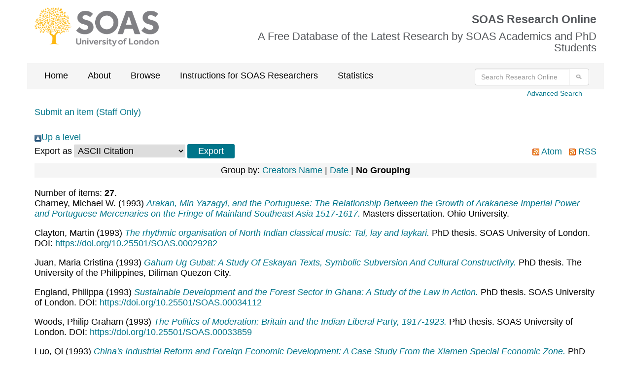

--- FILE ---
content_type: text/html; charset=utf-8
request_url: https://eprints.soas.ac.uk/view/type/thesis/1993.default.html
body_size: 5608
content:
<!DOCTYPE html PUBLIC "-//W3C//DTD XHTML 1.0 Transitional//EN" "http://www.w3.org/TR/xhtml1/DTD/xhtml1-transitional.dtd">
<html xmlns="http://www.w3.org/1999/xhtml" lang="en">

  <head>
    <meta http-equiv="X-UA-Compatible" content="IE=edge" />
  <!-- Insert Page metadata -->
  <!-- soas-global-template -->

 <meta http-equiv="Content-Type" content="text/html; charset=utf-8" />
 <meta http-equiv="imagetoolbar" content="no" />
 <meta name="keywords" content="SOAS, research, research office, phd, funding, grants, School of Oriental and African Studies, University of London" /><meta name="description" content="" />

 <!-- jQuery -->
 <!-- <script src="https://ajax.googleapis.com/ajax/libs/jquery/1.12.4/jquery.min.js"></script> -->
 <script src="https://code.jquery.com/jquery-2.2.4.min.js" integrity="sha256-BbhdlvQf/xTY9gja0Dq3HiwQF8LaCRTXxZKRutelT44=" crossorigin="anonymous">// <!-- No script --></script>

  <!-- Bootstrap files via CDN -->
  <link rel="stylesheet" href="https://maxcdn.bootstrapcdn.com/bootstrap/3.3.5/css/bootstrap.min.css" />
  <!-- end of Bootstrap files -->

  <!-- Altmetric script -->
  <script src="//d1uo4w7k31k5mn.cloudfront.net/eprints.embed.js">// <!-- No script --></script>
  <!-- end of Altmetric script -->

  <!-- Link in SOAS style sheets -->
  <style type="text/css" media="screen">@import url(/style/soas/screen.css);</style>
  <style type="text/css" media="print">@import url(/style/soas/print.css);</style>
  <style type="text/css" media="handheld">@import url(/style/soas/handheld.css);</style>

  <!-- end SOAS style sheets -->

  <!-- Link in *additional* Javascript includes -->
  <style type="text/css" media="screen">@import url(/style/colourbox.css);</style>
  <!--  <script type="text/javascript" src="{$config{rel_path}}/javascript/jquery.colourbox-min.js"></script> -->
  <script type="text/javascript" src="/javascript/gallery.js"><!-- padder --></script>
  <!-- end *additional* Javascript includes -->


    <link rel="icon" href="/favicon.ico" type="image/x-icon" />
    <link rel="shortcut icon" href="/favicon.ico" type="image/x-icon" />

	<!-- poss not needed if they appear below -->

    <link rel="Top" href="https://eprints.soas.ac.uk/" />
    <link rel="Search" href="https://eprints.soas.ac.uk/cgi/search" />

	<!-- below here -->

    <link rel="Top" href="https://eprints.soas.ac.uk/" />
    <link rel="Sword" href="https://eprints.soas.ac.uk/sword-app/servicedocument" />
    <link rel="SwordDeposit" href="https://eprints.soas.ac.uk/id/contents" />
    <link rel="Search" type="text/html" href="http://eprints.soas.ac.uk/cgi/search" />
    <link rel="Search" type="application/opensearchdescription+xml" href="http://eprints.soas.ac.uk/cgi/opensearchdescription" title="SOAS Research Online" />
    <script type="text/javascript" src="https://www.gstatic.com/charts/loader.js"><!--padder--></script><script type="text/javascript">
// <![CDATA[
google.load("visualization", "48", {packages:["corechart", "geochart"]});
// ]]></script><script type="text/javascript">
// <![CDATA[
var eprints_http_root = "https:\/\/eprints.soas.ac.uk";
var eprints_http_cgiroot = "https:\/\/eprints.soas.ac.uk\/cgi";
var eprints_oai_archive_id = "eprints.soas.ac.uk";
var eprints_logged_in = false;
// ]]></script>
    <style type="text/css">.ep_logged_in { display: none }</style>
    <link rel="stylesheet" type="text/css" href="/style/auto-3.3.16.css?ug-2022-q2" />
    <script type="text/javascript" src="/javascript/auto-3.3.16.js"><!--padder--></script>
    <!--[if lte IE 6]>
        <link rel="stylesheet" type="text/css" href="/style/ie6.css" />
   <![endif]-->
    <meta name="Generator" content="EPrints 3.3.16" />
    <meta http-equiv="Content-Type" content="text/html; charset=UTF-8" />
    <meta http-equiv="Content-Language" content="en" />
    
    <script type="text/javascript">var ga_tracker_code = 'UA-4231500-1';</script>

</head>


<body>
  <div class="container">
    <div class="row soas-logo-nav-section">
    			<div class="col-sm-4">
    			<img id="image-logo" src="/style/images/soas-logo.png" class="soas_logo" alt="SOAS Logo" />
            </div>
    			<div class="col-sm-8">
                    <div class="soas_top_title">
                        <h1>SOAS Research Online</h1>
                        <h2>A Free Database of the Latest Research by SOAS Academics and PhD Students</h2>
                </div>
            </div>

        </div>



    <div class="row gray-background">
    		<div class="col-sm-9">
    				<ul class="ep_tm_menu">
    					<li><a class="ep_tm_menu_link" href="https://eprints.soas.ac.uk/">Home</a></li>
    					<li><a class="ep_tm_menu_link" href="https://eprints.soas.ac.uk/policies.html">About</a></li>
    					<li><a class="ep_tm_menu_link" href="/view" menu="ep_tm_menu_browse">Browse</a>
    						<ul id="ep_tm_menu_browse">
    							<li><a class="ep_tm_menu_browse_link" href="https://eprints.soas.ac.uk/view/divisions/">By Schools</a></li>
    							<li><a class="ep_tm_menu_browse_link" href="https://eprints.soas.ac.uk/view/year/">By Year</a></li>
    							<li><a class="ep_tm_menu_browse_link" href="https://eprints.soas.ac.uk/view/people/">By Author</a></li>
    							<li><a class="ep_tm_menu_browse_link" href="https://eprints.soas.ac.uk/view/type/">By Type</a></li>
    						</ul>
    					</li>
                        <li><a class="ep_tm_menu_link" href="https://www.soas.ac.uk/research/library/scholarly-communications/soas-research-online">Instructions for SOAS Researchers</a></li>
                        <li><a class="ep_tm_menu_link" href="https://eprints.soas.ac.uk/cgi/stats/report/">Statistics</a></li>
    				</ul>
    			</div>
    		<div class="col-sm-3">
    				<form class="navbar-form pull-right" role="search" method="get" accept-charset="utf-8" action="/cgi/search">
    					<div class="input-group">
    						<input type="search" class="form-control" name="q" placeholder="Search Research Online" aria-label="Search research Online" />
    						<input type="hidden" name="_action_search" value="Search" />
    						<input type="hidden" name="_order" value="bytitle" />
    						<input type="hidden" name="basic_srchtype" value="ALL" />
    						<input type="hidden" name="_satisfyall" value="ALL" />
    						<span class="input-group-btn">
    							<button class="btn btn-default" value="Search" type="submit" name="_action_search" aria-label="Submit search">
                    <img src="/style/images/search.png" class="cta-image" alt="Search" style="height:20px;" />
                  </button>
    						</span>
    					</div>
    				</form>
    			</div>
    		</div>


    <p class="skip">[<a href="#contentholder">skip to content</a>]</p>

    <div class="col-sm-12">
        <div id="advanced_search_link">
            <a href="https://eprints.soas.ac.uk/cgi/search/advanced">Advanced Search</a>
        </div>
    </div>

    <div class="clearfix"></div>



    <div id="login-status-section">

      <ul class="ep_tm_key_tools" id="ep_tm_menu_tools"><li><a href="https://eprints.soas.ac.uk/cgi/users/home">Submit an item (Staff Only)</a></li></ul>

    </div>



    <div id="contentholder">


      <a href="./"><img src="/style/images/multi_up.png" border="0" />Up a level</a><form method="get" accept-charset="utf-8" action="https://eprints.soas.ac.uk/cgi/exportview">
<table width="100%"><tr>
  <td align="left">Export as <select name="format"><option value="Text">ASCII Citation</option><option value="BibTeX">BibTeX</option><option value="DC">Dublin Core</option><option value="XML">EP3 XML</option><option value="EndNote">EndNote</option><option value="HTML">HTML Citation</option><option value="JSON">JSON</option><option value="MARC::ASCII">MARC (ASCII)</option><option value="MARC::USMARC">MARC (ISO 2709)</option><option value="METS">METS</option><option value="CSV">Multiline CSV</option><option value="Ids">Object IDs</option><option value="ContextObject">OpenURL ContextObject</option><option value="RDFNT">RDF+N-Triples</option><option value="RDFN3">RDF+N3</option><option value="RDFXML">RDF+XML</option><option value="Refer">Refer</option><option value="RIS">Reference Manager</option></select><input value="Export" name="_action_export_redir" type="submit" class="ep_form_action_button" /><input name="view" id="view" value="type" type="hidden" /><input name="values" id="values" value="thesis/1993" type="hidden" /></td>
  <td align="right"> <span class="ep_search_feed"><a href="https://eprints.soas.ac.uk/cgi/exportview/type/thesis/1993/Atom/thesis_1993.xml"><img src="/style/images/feed-icon-14x14.png" alt="[feed]" border="0" /> Atom</a></span> <span class="ep_search_feed"><a href="https://eprints.soas.ac.uk/cgi/exportview/type/thesis/1993/RSS2/thesis_1993.xml"><img src="/style/images/feed-icon-14x14.png" alt="[feed]" border="0" /> RSS</a></span></td>
</tr>
<tr>
  <td align="left" colspan="2">
    
  </td>
</tr>
</table>

</form><div class="ep_view_page ep_view_page_view_type"><div class="ep_view_group_by">Group by: <a href="1993.html">Creators Name</a> | <a href="1993.date.html">Date</a> | <span class="ep_view_group_by_current">No Grouping</span></div><div class="ep_view_blurb">Number of items: <strong>27</strong>.</div><p>


<span class="person_name">Charney, Michael W.</span>


(1993)
<a href="https://eprints.soas.ac.uk/6120/">


<em>Arakan, Min Yazagyi, and the Portuguese: The Relationship Between the  Growth of Arakanese Imperial Power and Portuguese Mercenaries on the Fringe of  Mainland Southeast Asia 1517-1617.</em>

</a>



Masters dissertation. 

Ohio University.


  

  <!-- DOI -->
  
  <!-- END OF DOI -->

</p><p>


<span class="person_name">Clayton, Martin</span>


(1993)
<a href="https://eprints.soas.ac.uk/29282/">


<em>The rhythmic organisation of North Indian classical music: Tal, lay and laykari.</em>

</a>


PhD thesis. 


SOAS University of London.


  

  <!-- DOI -->
   DOI: <a href="https://doi.org/10.25501/SOAS.00029282" target="_blank">https://doi.org/10.25501/SOAS.00029282</a>
  <!-- END OF DOI -->

</p><p>


<span class="person_name">Juan, Maria Cristina</span>


(1993)
<a href="https://eprints.soas.ac.uk/43067/">


<em>Gahum Ug Gubat: A Study Of Eskayan Texts, Symbolic Subversion And Cultural Constructivity.</em>

</a>


PhD thesis. 


The University of the Philippines, Diliman Quezon City.


  

  <!-- DOI -->
  
  <!-- END OF DOI -->

</p><p>


<span class="person_name">England, Philippa</span>


(1993)
<a href="https://eprints.soas.ac.uk/34112/">


<em>Sustainable Development and the Forest Sector in Ghana: A Study of the Law in Action.</em>

</a>


PhD thesis. 


SOAS University of London.


  

  <!-- DOI -->
   DOI: <a href="https://doi.org/10.25501/SOAS.00034112" target="_blank">https://doi.org/10.25501/SOAS.00034112</a>
  <!-- END OF DOI -->

</p><p>


<span class="person_name">Woods, Philip Graham</span>


(1993)
<a href="https://eprints.soas.ac.uk/33859/">


<em>The Politics of Moderation: Britain and the Indian Liberal Party, 1917-1923.</em>

</a>


PhD thesis. 


SOAS University of London.


  

  <!-- DOI -->
   DOI: <a href="https://doi.org/10.25501/SOAS.00033859" target="_blank">https://doi.org/10.25501/SOAS.00033859</a>
  <!-- END OF DOI -->

</p><p>


<span class="person_name">Luo, Qi</span>


(1993)
<a href="https://eprints.soas.ac.uk/33768/">


<em>China's Industrial Reform and Foreign Economic Development: A Case Study From the Xiamen Special Economic Zone.</em>

</a>


PhD thesis. 


SOAS University of London.


  

  <!-- DOI -->
   DOI: <a href="https://doi.org/10.25501/SOAS.00033768" target="_blank">https://doi.org/10.25501/SOAS.00033768</a>
  <!-- END OF DOI -->

</p><p>


<span class="person_name">Silvester, Jeremy Gale</span>


(1993)
<a href="https://eprints.soas.ac.uk/33766/">


<em>Black Pastoralists, White Farmers: The Dynamics of Land Dispossession and Labour Recruitment in Southern Namibia, 1915-1955.</em>

</a>


PhD thesis. 


SOAS University of London.


  

  <!-- DOI -->
   DOI: <a href="https://doi.org/10.25501/SOAS.00033766" target="_blank">https://doi.org/10.25501/SOAS.00033766</a>
  <!-- END OF DOI -->

</p><p>


<span class="person_name">Ali, Wijdan</span>


(1993)
<a href="https://eprints.soas.ac.uk/33582/">


<em>A Survey of Modern Painting in the Islamic World and the Development of the Contemporary Calligraphic School.</em>

</a>


PhD thesis. 


SOAS University of London.


  

  <!-- DOI -->
   DOI: <a href="https://doi.org/10.25501/SOAS.00033582" target="_blank">https://doi.org/10.25501/SOAS.00033582</a>
  <!-- END OF DOI -->

</p><p>


<span class="person_name">Millet, Adib. F.</span>


(1993)
<a href="https://eprints.soas.ac.uk/29693/">


<em>Ghana's textile sector: Cost structure and efficiency.</em>

</a>


PhD thesis. 


SOAS University of London.


  

  <!-- DOI -->
   DOI: <a href="https://doi.org/10.25501/SOAS.00029693" target="_blank">https://doi.org/10.25501/SOAS.00029693</a>
  <!-- END OF DOI -->

</p><p>


<span class="person_name">Rustomjee, Zavareh Zal Rustom</span>


(1993)
<a href="https://eprints.soas.ac.uk/29566/">


<em>The political economy of the South African industrialisation: The role of the minerals-energy complex.</em>

</a>


PhD thesis. 


SOAS University of London.


  

  <!-- DOI -->
   DOI: <a href="https://doi.org/10.25501/SOAS.00029566" target="_blank">https://doi.org/10.25501/SOAS.00029566</a>
  <!-- END OF DOI -->

</p><p>


<span class="person_name">Kudo, Akemi</span>


(1993)
<a href="https://eprints.soas.ac.uk/29565/">


<em>Mr Maybe: Fei Ming as a pastoral fiction writer.</em>

</a>


PhD thesis. 


SOAS University of London.


  

  <!-- DOI -->
   DOI: <a href="https://doi.org/10.25501/SOAS.00029565" target="_blank">https://doi.org/10.25501/SOAS.00029565</a>
  <!-- END OF DOI -->

</p><p>


<span class="person_name">Bryant, Raymond L.</span>


(1993)
<a href="https://eprints.soas.ac.uk/29498/">


<em>Contesting the resource: The politics of forest management in colonial Burma.</em>

</a>


PhD thesis. 


SOAS University of London.


  

  <!-- DOI -->
   DOI: <a href="https://doi.org/10.25501/SOAS.00029498" target="_blank">https://doi.org/10.25501/SOAS.00029498</a>
  <!-- END OF DOI -->

</p><p>


<span class="person_name">Spiga, Giordano</span>


(1993)
<a href="https://eprints.soas.ac.uk/29284/">


<em>European newspaper reviewing of African literature in the 1980s.</em>

</a>


PhD thesis. 


SOAS University of London.


  

  <!-- DOI -->
   DOI: <a href="https://doi.org/10.25501/SOAS.00029284" target="_blank">https://doi.org/10.25501/SOAS.00029284</a>
  <!-- END OF DOI -->

</p><p>


<span class="person_name">Goldstein-Gidoni, Ofra</span>


(1993)
<a href="https://eprints.soas.ac.uk/29283/">


<em>Packaged weddings, packaged brides : The Japanese ceremonial occasions industry.</em>

</a>


PhD thesis. 


SOAS University of London.


  

  <!-- DOI -->
   DOI: <a href="https://doi.org/10.25501/SOAS.00029283" target="_blank">https://doi.org/10.25501/SOAS.00029283</a>
  <!-- END OF DOI -->

</p><p>


<span class="person_name">Pringle, Jacqueline Marie</span>


(1993)
<a href="https://eprints.soas.ac.uk/18018/">


<em>Hittite kinship and marriage: a study based on the cuneiform texts from 2nd millenium Boǧazköy.</em>

</a>


PhD thesis. 


SOAS, University of London.


  

  <!-- DOI -->
   DOI: <a href="https://doi.org/10.25501/SOAS.00018018" target="_blank">https://doi.org/10.25501/SOAS.00018018</a>
  <!-- END OF DOI -->

</p><p>


<span class="person_name">Mojtahed-Zadeh, Pirouz</span>


(1993)
<a href="https://eprints.soas.ac.uk/29156/">


<em>Evolution of Eastern Iranian boundaries: Role of the Khozeimeh Amirdom of Qaenat and Sistan.</em>

</a>


PhD thesis. 


SOAS University of London.


  

  <!-- DOI -->
   DOI: <a href="https://doi.org/10.25501/SOAS.00029156" target="_blank">https://doi.org/10.25501/SOAS.00029156</a>
  <!-- END OF DOI -->

</p><p>


<span class="person_name">McDonald, Merryle Ann</span>


(1993)
<a href="https://eprints.soas.ac.uk/28893/">


<em>Caring women: Gender, power and ritual in Gujarati households in East London.</em>

</a>


PhD thesis. 


SOAS University of London.


  

  <!-- DOI -->
   DOI: <a href="https://doi.org/10.25501/SOAS.00028893" target="_blank">https://doi.org/10.25501/SOAS.00028893</a>
  <!-- END OF DOI -->

</p><p>


<span class="person_name">Sekine, Yasumasa</span>


(1993)
<a href="https://eprints.soas.ac.uk/28892/">


<em>Pollution theory and Harijan strategies among South Indian Tamils.</em>

</a>


PhD thesis. 


SOAS University of London.


  

  <!-- DOI -->
   DOI: <a href="https://doi.org/10.25501/SOAS.00028892" target="_blank">https://doi.org/10.25501/SOAS.00028892</a>
  <!-- END OF DOI -->

</p><p>


<span class="person_name">Mohsen, Ashraf Mohsen Mohamed</span>


(1993)
<a href="https://eprints.soas.ac.uk/28891/">


<em>Anglo-Egyptian relations in the aftermath of the Suez Crisis.</em>

</a>


PhD thesis. 


SOAS University of London.


  

  <!-- DOI -->
   DOI: <a href="https://doi.org/10.25501/SOAS.00028891" target="_blank">https://doi.org/10.25501/SOAS.00028891</a>
  <!-- END OF DOI -->

</p><p>


<span class="person_name">Jochi, Shigeru</span>


(1993)
<a href="https://eprints.soas.ac.uk/28890/">


<em>The influence of Chinese mathematical arts on Seki Kowa.</em>

</a>


PhD thesis. 


SOAS University of London.


  

  <!-- DOI -->
   DOI: <a href="https://doi.org/10.25501/SOAS.00028890" target="_blank">https://doi.org/10.25501/SOAS.00028890</a>
  <!-- END OF DOI -->

</p><p>


<span class="person_name">Wiltshire, Richard John</span>


(1993)
<a href="https://eprints.soas.ac.uk/28889/">


<em>Personnel transfers and the geographical mobility of population: The case of Japan.</em>

</a>


PhD thesis. 


SOAS University of London.


  

  <!-- DOI -->
   DOI: <a href="https://doi.org/10.25501/SOAS.00028889" target="_blank">https://doi.org/10.25501/SOAS.00028889</a>
  <!-- END OF DOI -->

</p><p>


<span class="person_name">Chowdhury Sengupta, Indira</span>


(1993)
<a href="https://eprints.soas.ac.uk/28888/">


<em>Colonialism and cultural identity : The making of a Hindu discourse, Bengal 1867-1905.</em>

</a>


PhD thesis. 


SOAS University of London.


  

  <!-- DOI -->
   DOI: <a href="https://doi.org/10.25501/SOAS.00028888" target="_blank">https://doi.org/10.25501/SOAS.00028888</a>
  <!-- END OF DOI -->

</p><p>


<span class="person_name">Ramsis, Christine A.</span>


(1993)
<a href="https://eprints.soas.ac.uk/28668/">


<em>France and the Parti Démocratique de Guinée.</em>

</a>


PhD thesis. 


SOAS University of London.


  

  <!-- DOI -->
   DOI: <a href="https://doi.org/10.25501/SOAS.00028668" target="_blank">https://doi.org/10.25501/SOAS.00028668</a>
  <!-- END OF DOI -->

</p><p>


<span class="person_name">Göksel, Aslı</span>


(1993)
<a href="https://eprints.soas.ac.uk/28667/">


<em>Levels of representation and argument structure in Turkish.</em>

</a>


PhD thesis. 


SOAS University of London.


  

  <!-- DOI -->
   DOI: <a href="https://doi.org/10.25501/SOAS.00028667" target="_blank">https://doi.org/10.25501/SOAS.00028667</a>
  <!-- END OF DOI -->

</p><p>


<span class="person_name">Rudd, Jeffery A.</span>


(1993)
<a href="https://eprints.soas.ac.uk/28666/">


<em>Abdallah bin al-Husayn: The Making of an Arab Political Leader, 1908-1921.</em>

</a>


PhD thesis. 


SOAS University of London.


  

  <!-- DOI -->
   DOI: <a href="https://doi.org/10.25501/SOAS.00028666" target="_blank">https://doi.org/10.25501/SOAS.00028666</a>
  <!-- END OF DOI -->

</p><p>


<span class="person_name">El-Farhan, Hania H.</span>


(1993)
<a href="https://eprints.soas.ac.uk/28665/">


<em>A cross-sectional analysis of economic, social and political factors affecting economic growth in sub-Saharan Africa: 1960-86.</em>

</a>


PhD thesis. 


SOAS University of London.


  

  <!-- DOI -->
   DOI: <a href="https://doi.org/10.25501/SOAS.00028665" target="_blank">https://doi.org/10.25501/SOAS.00028665</a>
  <!-- END OF DOI -->

</p><p>


<span class="person_name">Luczanits, Christian</span>


(1993)
<a href="https://eprints.soas.ac.uk/18770/">


<em>Studie zu einer Episode aus dem Leben des Buddha. Der Tuṣita Himmel und die Kronenübergabe.</em>

</a>




Other. 
Vienna University.


  

  <!-- DOI -->
  
  <!-- END OF DOI -->

</p><div class="ep_view_timestamp">This list was generated on <strong>Wed May  7 03:40:47 2025 BST</strong>.</div></div>

    </div>



    <!-- Footer -->



    <footer class="row">

      <div class="col-lg-10 col-md-10 col-sm-10">
        <a class="footer-link" href="/accessibility.html">Accessibility</a> | 
        <a class="footer-link" href="https://eprints.soas.ac.uk/terms-of-use-and-disclaimer.html">Terms of Use and Disclaimer</a>

        <p>SOAS Research Online is powered by <a class="footer-link" href="https://eprints.org/uk/" target="_blank">Eprints3</a> and is hosted by <a class="footer-link" href="https://www.cosector.com/what-we-do/digital-research/" target="_blank">CoSector, UoL</a>.</p>

      </div>
    </footer>





  </div>

</body>



</html>

--- FILE ---
content_type: text/css
request_url: https://eprints.soas.ac.uk/style/soas/cefims.css
body_size: 1441
content:
/* CSS rules for CeFiMS website */

/* page header */
.cefims div#headerbg {background-image:url(../assets/cefims/cefims-banner.png); background-color:#C60606;}
/* end page header */

/* site search */
.cefims div#header h1 a {height: 46px; margin: 32px 0 0 12px; width: 452px;} 
.cefims div#quicksearch {float: left; height: 60px; margin: 35px 0 0 32px; display: block; color:#fff; width: 220px; w\idth: 220px;} 
.cefims div#quicksearch input {float:left; margin:0; font-size:1em; border: 1px solid #036148; padding:4px 6px 4px 6px; height:24px; he\ight:13px; width:172px; w\idth:160px; }
/* end site search */

/* homepge layout */
.cefimshome div#contentholder {background:url(../assets/cefims/bgrnd.png) repeat-y #fff;}

.cefims div#homeintro {float:left; background:url(../images/cefims/chair.jpg) no-repeat top left #fff; border-bottom:1px solid #036148; height:205px; padding:0 0 0 248px; width:744px; w\idth:496px;}
.cefims div#homeintro img {margin:0; border:none; }

.cefims div#homeleft {float:left; background:none; color:#A10202; padding:0 0 6px 0; width:248px;}
.cefims div#homemiddle {float:left; padding:24px 16px 6px 16px; width:248px; w\idth:216px;}
.cefims div#homeright {float:left; background:none; padding:0 12px 16px 12px; width:248px; w\idth:224px;}

.cefims div#homeleft h3 {float:left; font-size:1.1em; font-weight:bold;  padding:6px 16px 0 16px; margin:0 0 2px 0; width:216px; text-align:left;}
.cefims div#homeleft ul {float:left; list-style-type:none; margin:0px 8px 0 4px; display:inline; padding:0; width:236px; w\idth:236px;}
.cefims div#homeleft ul li {float:left; white-space:nowrap; width:auto; padding:0 0 0 12px; margin:0;}
.cefims div#homeleft p {margin:0px 8px 0 16px;}
.cefims div#homeleft a {color:#A10202;}
.cefims div#homeleft div.line {border-bottom:1px solid #EAE4D4; margin:0px 0 0px 0; height:6px; clear:left;}
.cefims div#homeleft div.line hr {display:none;}

.cefims div#homemiddle {font-size:1.1em; color:#7B7B7A; line-height:1.5;}

.cefims div#homeright h3 {font-size:1.4em; margin:6px 0 0 0; padding:0 0 4px 0; font-weight:normal; color:#000; border-bottom: 1px solid #C60606;}
.cefims div#homeright h3 a {color:#000;}
.cefims div#homeright .listitem {float:left; padding:12px 0 12px 0; border-bottom:1px solid #B6B6B2; width:224px;}
.cefims div#homeright .listitem img {float:left; border:none; margin: 0 12px 0 0;}
.cefims div#homeright .listitem p {float:left; margin:0 0 2px 0; padding:0; width:152px;}
.cefims div#homeright .listitem a {color:#A10202;}
/* homepge layout */

/* primary navigation */
.cefims div#nav.programmes ul li#programmes {border-bottom:1px solid #C60606; background:#C60606;}
.cefims div#nav.programmes ul li#programmes a {border-left:1px solid #C60606; border-right:1px solid #000; color:#fff; font-weight:bold;}
.cefims div#nav.programmes ul li#programmes a:hover {background:#C60606;}
.cefims div#nav.online-study ul li#online-study {border-bottom:1px solid #C60606; background:#C60606;}
.cefims div#nav.online-study ul li#online-study a {border-left:1px solid #000; border-right:1px solid #000; color:#fff; font-weight:bold;}
.cefims div#nav.online-study ul li#online-study a:hover {background:#C60606;}
.cefims div#nav.admissions ul li#admissions {border-bottom:1px solid #C60606; background:#C60606;}
.cefims div#nav.admissions ul li#admissions a {border-left:1px solid #000; border-right:1px solid #000; color:#fff; font-weight:bold;}
.cefims div#nav.admissions ul li#admissions a:hover {background:#C60606;}
.cefims div#nav.research ul li#research {border-bottom:1px solid #C60606; background:#C60606;}
.cefims div#nav.research ul li#research a {border-left:1px solid #000; border-right:1px solid #000; color:#fff; font-weight:bold;}
.cefims div#nav.research ul li#research a:hover {background:#C60606;}
.cefims div#nav.staff ul li#staff {border-bottom:1px solid #C60606; background:#C60606;}
.cefims div#nav.staff ul li#staff a {border-left:1px solid #000; border-right:1px solid #000; color:#fff; font-weight:bold;}
.cefims div#nav.staff ul li#staff a:hover {background:#C60606;}
.cefims div#nav.enquiries ul li#enquiries {border-bottom:1px solid #C60606; background:#C60606;}
.cefims div#nav.enquiries ul li#enquiries a {border-left:1px solid #000; border-right:1px solid #000; color:#fff; font-weight:bold;}
.cefims div#nav.enquiries ul li#enquiries a:hover {background:#C60606;}
.cefims div#nav.alumni ul li#alumni {border-bottom:1px solid #C60606; background:#C60606;}
.cefims div#nav.alumni ul li#alumni a {border-left:1px solid #000; border-right:1px solid #000; color:#fff; font-weight:bold;}
.cefims div#nav.alumni ul li#alumni a:hover {background:#C60606;}
/* end primary navigation */

/* breadcrumb trail */
.cefims div#crumbs {background: #E49E9E;}
/* end breadcrumb trail */

/* contentarea banners */
.cefims div#landingbanner, .cefims div#landingbanner h2 {background-color: #C60606;}
.cefims div#coursebanner, .cefims div#coursebanner h2 {background-color: #C60606;}
.cefims div#projectbanner, .cefims div#projectbanner h2 {background-color: #C60606;}
/* end contentarea banners */

/* general typography */
.cefims h2, .cefims h3, .cefims h5 {color:#C60606;}
.cefims h4 {border-color: #C60606;}
.cefims acronym {border-color: #C60606;}
.cefims hr {color:#C60606; background-color: #C60606;}
/* end general typography */

/* image floats and captions */
.cefims img.leftborder, .cefims img.rightborder, .cefims img.border {border-color: #C60606;}
.cefims .captionleft, .cefims .captionright {background-color:#E3EED5;}
.cefims .captionleftborder, .cefims .captionrightborder {border-color: #C60606; background-color:#E3EED5;}
/* end image floats and captions */

/* a to z index */
.cefims div#content ul.atoz li {float:left; list-style-type:none; width:16px; border:1px solid #C60606; text-align:center; margin:0 2px 0 0; }
.cefims div#content ul.atoz li a {display:block; color:#C60606;}
.cefims div#content ul.atoz li a:visited {color:#C60606;}
.cefims div#content ul.atoz li a:hover {background-color:#C60606; color:#fff; text-decoration:none;}
/* a to z index */

/* footer */
.cefims div#footer address {width:358px;}
.cefims div#footer img {float:left; margin:0 0px 4px 14px;}
